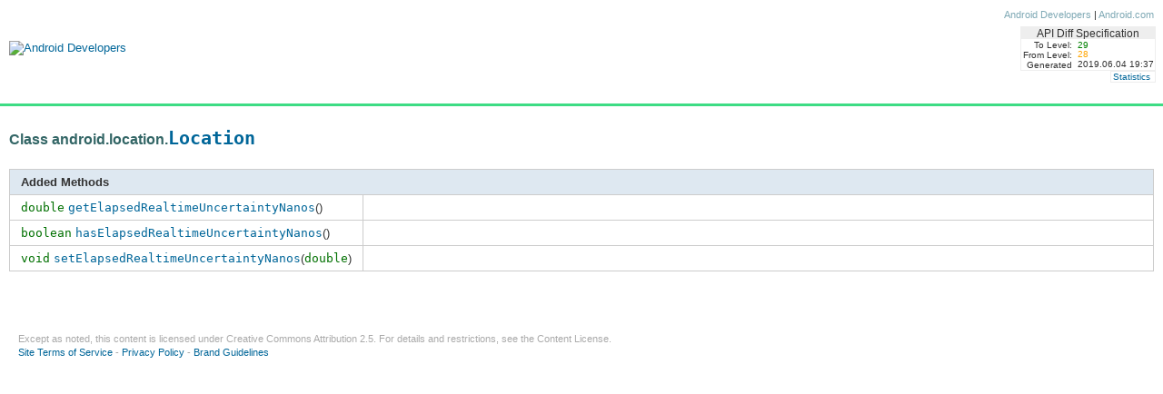

--- FILE ---
content_type: text/html
request_url: https://android-dot-devsite-v2-prod.appspot.com/sdk/api_diff/29/changes/android.location.Location
body_size: 1630
content:
<!DOCTYPE HTML PUBLIC "-//W3C//DTD HTML 4.01//EN" "https://www.w3.org/TR/html4/strict.dtd">
<HTML style="overflow:auto;">
<HEAD>
<meta name="generator" content="JDiff v1.1.0">
<!-- Generated by the JDiff Javadoc doclet -->
<!-- (https://www.jdiff.org) -->
<meta name="description" content="JDiff is a Javadoc doclet which generates an HTML report of all the packages, classes, constructors, methods, and fields which have been removed, added or changed in any way, including their documentation, when two APIs are compared.">
<meta name="keywords" content="diff, jdiff, javadiff, java diff, java difference, API difference, difference between two APIs, API diff, Javadoc, doclet">
<TITLE>
android.location.Location
</TITLE>
<link href="../../../../assets/android-developer-docs.css" rel="stylesheet" type="text/css" />
<link href="../../../assets/android-developer-docs.css" rel="stylesheet" type="text/css" />
<link href="../stylesheet-jdiff.css" rel="stylesheet" type="text/css" />
<noscript>
<style type="text/css">
body{overflow:auto;}
#body-content{position:relative; top:0;}
#doc-content{overflow:visible;border-left:3px solid #666;}
#side-nav{padding:0;}
#side-nav .toggle-list ul {display:block;}
#resize-packages-nav{border-bottom:3px solid #666;}
</style>
</noscript>
<style type="text/css">
</style>
</HEAD>
<BODY>
<!-- Start of nav bar -->
<a name="top"></a>
<div id="header" style="margin-bottom:0;padding-bottom:0;">
<div id="headerLeft">
<a href="../../../../index.html" tabindex="-1" target="_top"><img src="../../../../assets/images/bg_logo.png" alt="Android Developers"></a>
</div>
  <div id="headerRight">
  <div id="headerLinks">
<!-- <img src="/static/assets/images/icon_world.jpg" alt> -->
<span class="text">
<!-- &nbsp;<a href="#">English</a> | -->
<nobr><a href="https://developer.android.com" target="_top">Android Developers</a> | <a href="https://www.android.com" target="_top">Android.com</a></nobr>
</span>
</div>
  <div class="and-diff-id" style="margin-top:6px;margin-right:8px;">
    <table class="diffspectable">
      <tr>
        <td colspan="2" class="diffspechead">API Diff Specification</td>
      </tr>
      <tr>
        <td class="diffspec" style="padding-top:.25em">To Level:</td>
        <td class="diffvaluenew" style="padding-top:.25em">29</td>
      </tr>
      <tr>
        <td class="diffspec">From Level:</td>
        <td class="diffvalueold">28</td>
      </tr>
      <tr>
        <td class="diffspec">Generated</td>
        <td class="diffvalue">2019.06.04 19:37</td>
      </tr>
    </table>
    </div><!-- End and-diff-id -->
  <div class="and-diff-id" style="margin-right:8px;">
    <table class="diffspectable">
      <tr>
        <td class="diffspec" colspan="2"><a href="/sdk/api_diff/29/changes/jdiff_statistics">Statistics</a>
      </tr>
    </table>
  </div> <!-- End and-diff-id -->
  </div> <!-- End headerRight -->
  </div> <!-- End header -->
<div id="body-content" xstyle="padding:12px;padding-right:18px;">
<div id="doc-content" style="position:relative;">
<div id="mainBodyFluid">
<h2 id="class-android.location.location" data-text=" Class android.location.Location " tabindex="-1">
Class android.location.<a href="../../../../reference/android/location/Location.html" target="_top"><font size="+2"><code translate="no" dir="ltr">Location</code></font></a>
</h2>
<a NAME="constructors"></a>
<a NAME="methods"></a>
<p>
<a NAME="Added"></a>
<TABLE summary="Added Methods" WIDTH="100%">
<TR>
  <TH VALIGN="TOP" COLSPAN=2>Added Methods</FONT></TD>
</TH>
<TR BGCOLOR="#FFFFFF" CLASS="TableRowColor">
  <TD VALIGN="TOP" WIDTH="25%">
  <A NAME="android.location.Location.getElapsedRealtimeUncertaintyNanos_added()"></A>
  <nobr><code translate="no" dir="ltr">double</code>&nbsp;<A HREF="../../../../reference/android/location/Location.html#getElapsedRealtimeUncertaintyNanos()" target="_top"><code translate="no" dir="ltr">getElapsedRealtimeUncertaintyNanos</code></A>()</nobr>
  </TD>
  <TD>&nbsp;</TD>
</TR>
<TR BGCOLOR="#FFFFFF" CLASS="TableRowColor">
  <TD VALIGN="TOP" WIDTH="25%">
  <A NAME="android.location.Location.hasElapsedRealtimeUncertaintyNanos_added()"></A>
  <nobr><code translate="no" dir="ltr">boolean</code>&nbsp;<A HREF="../../../../reference/android/location/Location.html#hasElapsedRealtimeUncertaintyNanos()" target="_top"><code translate="no" dir="ltr">hasElapsedRealtimeUncertaintyNanos</code></A>()</nobr>
  </TD>
  <TD>&nbsp;</TD>
</TR>
<TR BGCOLOR="#FFFFFF" CLASS="TableRowColor">
  <TD VALIGN="TOP" WIDTH="25%">
  <A NAME="android.location.Location.setElapsedRealtimeUncertaintyNanos_added(double)"></A>
  <nobr><code translate="no" dir="ltr">void</code>&nbsp;<A HREF="../../../../reference/android/location/Location.html#setElapsedRealtimeUncertaintyNanos(double)" target="_top"><code translate="no" dir="ltr">setElapsedRealtimeUncertaintyNanos</code></A>(<code translate="no" dir="ltr">double</code>)</nobr>
  </TD>
  <TD>&nbsp;</TD>
</TR>
</TABLE>
&nbsp;
<a NAME="fields"></a>
      </div>	
      <div id="footer">
        <div id="copyright">
        Except as noted, this content is licensed under 
        <a href="https://creativecommons.org/licenses/by/2.5/"> Creative Commons Attribution 2.5</a>.
        For details and restrictions, see the <a href="https://developer.android.com/license.html">Content License</a>.
        </div>
      <div id="footerlinks">
      <p>
        <a href="https://www.android.com/terms.html">Site Terms of Service</a> -
        <a href="https://www.android.com/privacy.html">Privacy Policy</a> -
        <a href="https://www.android.com/branding.html">Brand Guidelines</a>
      </p>
    </div>
    </div> <!-- end footer -->
    </div><!-- end doc-content -->
    </div> <!-- end body-content --> 
</BODY>
</HTML>


--- FILE ---
content_type: text/css
request_url: https://android-dot-devsite-v2-prod.appspot.com/sdk/api_diff/29/stylesheet-jdiff.css
body_size: -322
content:

/* (https://www.jdiff.org) */

div.and-diff-id {border: 1px solid #eee;position:relative;float:right;clear:both;padding:0px;}
table.diffspectable {border:1px;padding:0px;margin:0px;}
.diffspechead {background-color:#eee;}
.diffspectable tr {border:0px;padding:0px;}
.diffspectable td  {background-color:eee;border:0px;font-size:90%;font-weight:normal;padding:0px;padding-left:1px;padding-right:1px;text-align:center;color:777;}
td.diffvalueold {color:orange;background-color:white;border:0px;font-size:80%;font-style:normal;text-align:left;padding:0px;padding-left:1px;padding-right:1px;line-height:.95em;}
td.diffvaluenew {color:green;background-color:white;border:0px;font-size:80%;font-weight:normal;text-align:left;padding:0px;padding-left:1px;padding-right:1px;line-height:.95em;}
td.diffvalue {color:444;background-color:white;border:0px;font-size:80%;font-weight:normal;text-align:left;padding:0px;padding-left:1px;padding-right:1px;line-height:.95em;}
td.diffspec {background-color:white;border:0px;font-size:80%;font-weight:normal;padding:1px;color:444;text-align:right;padding-right:.5em;line-height:.95em;}
tt {font-size:11pt;font-family:monospace;}
.indexHeader {
  font-size:96%;
  line-height:.8em;}
.jdiffIndex td {
  font-size:96%;
  xline-height:.8em;
  padding:2px;
  padding-left:1em;}
.indexText {
  font-size:100%;
  padding-left:1em;}
#indexTableCaption {
  font-size:96%;
  margin-top:.25em;
  margin-bottom:0;
  }
.hiddenlink {
  font-size:96%;
  line-height:.8em;
  text-decoration:none;}
a {
  text-decoration:none;}
a:hover {
  text-decoration:underline;}
.indexBox {
  border: 1px solid red;
  margin:1em 0 0 0;}
.letterIndexHead {
  font-size: 1.5em;font-weight:9;
  margin:0 0 0em 0;
  border: 1px solid red;}
